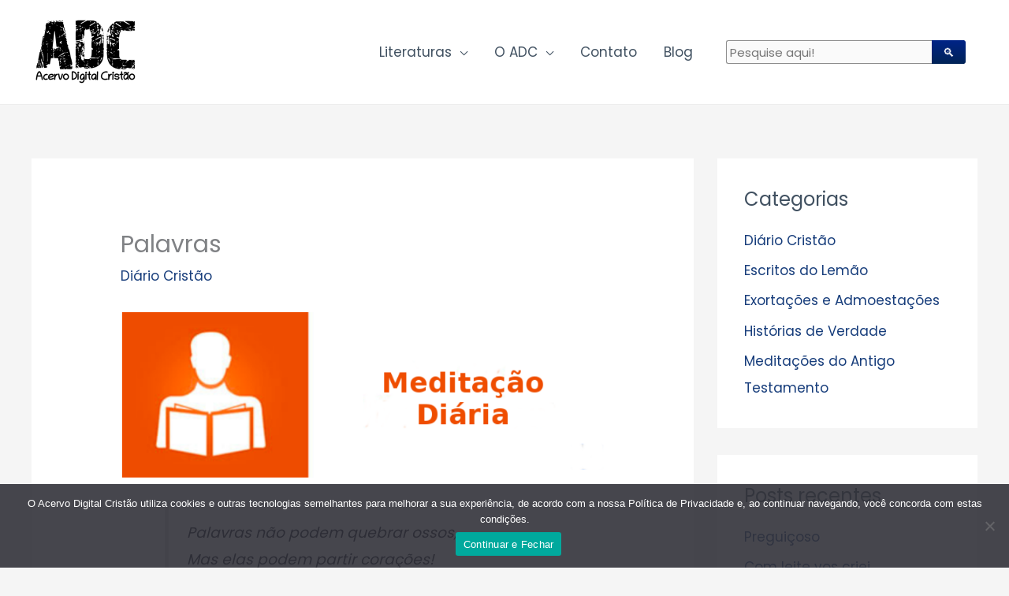

--- FILE ---
content_type: text/html; charset=UTF-8
request_url: https://acervodigitalcristao.com.br/blog/diario-cristao/palavras-2/
body_size: 66355
content:
<!DOCTYPE html><html lang="pt-BR" prefix="og: https://ogp.me/ns#"><head><meta charset="UTF-8"><meta name="viewport" content="width=device-width, initial-scale=1"><link rel="profile" href="https://gmpg.org/xfn/11"><link media="all" href="https://acervodigitalcristao.com.br/wp-content/cache/autoptimize/css/autoptimize_3ebe5eb412b1736155cad3fd71cfe98b.css" rel="stylesheet"><link media="only screen and (max-width: 768px)" href="https://acervodigitalcristao.com.br/wp-content/cache/autoptimize/css/autoptimize_2b0a662740d3cc93a5476fc734a64c63.css" rel="stylesheet"><title>Palavras | Acervo Digital Cristão</title><meta name="description" content="Palavras não podem quebrar ossos,Mas elas podem partir corações!"/><meta name="robots" content="follow, index, max-snippet:-1, max-video-preview:-1, max-image-preview:large"/><link rel="canonical" href="https://acervodigitalcristao.com.br/blog/diario-cristao/palavras-2/" /><meta property="og:locale" content="pt_BR" /><meta property="og:type" content="article" /><meta property="og:title" content="Palavras | Acervo Digital Cristão" /><meta property="og:description" content="Palavras não podem quebrar ossos,Mas elas podem partir corações!" /><meta property="og:url" content="https://acervodigitalcristao.com.br/blog/diario-cristao/palavras-2/" /><meta property="og:site_name" content="Acervo Digital Cristão | Literatura Cristã" /><meta property="article:section" content="Diário Cristão" /><meta property="og:updated_time" content="2022-05-18T14:38:20-03:00" /><meta property="og:image" content="https://acervodigitalcristao.com.br/wp-content/uploads/2021/12/meditacao_diaria-1.png" /><meta property="og:image:secure_url" content="https://acervodigitalcristao.com.br/wp-content/uploads/2021/12/meditacao_diaria-1.png" /><meta property="og:image:width" content="767" /><meta property="og:image:height" content="266" /><meta property="og:image:alt" content="Palavras" /><meta property="og:image:type" content="image/png" /><meta property="article:published_time" content="2022-05-18T14:38:17-03:00" /><meta property="article:modified_time" content="2022-05-18T14:38:20-03:00" /><meta name="twitter:card" content="summary_large_image" /><meta name="twitter:title" content="Palavras | Acervo Digital Cristão" /><meta name="twitter:description" content="Palavras não podem quebrar ossos,Mas elas podem partir corações!" /><meta name="twitter:image" content="https://acervodigitalcristao.com.br/wp-content/uploads/2021/12/meditacao_diaria-1.png" /><meta name="twitter:label1" content="Escrito por" /><meta name="twitter:data1" content="Helio Henrique Monte-Alto" /><meta name="twitter:label2" content="Tempo para leitura" /><meta name="twitter:data2" content="Menos de um minuto" /> <script type="application/ld+json" class="rank-math-schema">{"@context":"https://schema.org","@graph":[{"@type":"Organization","@id":"https://acervodigitalcristao.com.br/#organization","name":"Acervo Digital Crist\u00e3o | Literatura Crist\u00e3","logo":{"@type":"ImageObject","@id":"https://acervodigitalcristao.com.br/#logo","url":"https://acervodigitalcristao.com.br/dsv/wp-content/uploads/2020/09/cropped-logo-final.png","contentUrl":"https://acervodigitalcristao.com.br/dsv/wp-content/uploads/2020/09/cropped-logo-final.png","caption":"Acervo Digital Crist\u00e3o | Literatura Crist\u00e3","inLanguage":"pt-BR","width":"207","height":"124"}},{"@type":"WebSite","@id":"https://acervodigitalcristao.com.br/#website","url":"https://acervodigitalcristao.com.br","name":"Acervo Digital Crist\u00e3o | Literatura Crist\u00e3","publisher":{"@id":"https://acervodigitalcristao.com.br/#organization"},"inLanguage":"pt-BR"},{"@type":"ImageObject","@id":"https://acervodigitalcristao.com.br/wp-content/uploads/2021/12/meditacao_diaria-1.png","url":"https://acervodigitalcristao.com.br/wp-content/uploads/2021/12/meditacao_diaria-1.png","width":"200","height":"200","inLanguage":"pt-BR"},{"@type":"BreadcrumbList","@id":"https://acervodigitalcristao.com.br/blog/diario-cristao/palavras-2/#breadcrumb","itemListElement":[{"@type":"ListItem","position":"1","item":{"@id":"https://acervodigitalcristao.com.br","name":"Home"}},{"@type":"ListItem","position":"2","item":{"@id":"https://acervodigitalcristao.com.br/blog/category/diario-cristao/","name":"Di\u00e1rio Crist\u00e3o"}},{"@type":"ListItem","position":"3","item":{"@id":"https://acervodigitalcristao.com.br/blog/diario-cristao/palavras-2/","name":"Palavras"}}]},{"@type":"WebPage","@id":"https://acervodigitalcristao.com.br/blog/diario-cristao/palavras-2/#webpage","url":"https://acervodigitalcristao.com.br/blog/diario-cristao/palavras-2/","name":"Palavras | Acervo Digital Crist\u00e3o","datePublished":"2022-05-18T14:38:17-03:00","dateModified":"2022-05-18T14:38:20-03:00","isPartOf":{"@id":"https://acervodigitalcristao.com.br/#website"},"primaryImageOfPage":{"@id":"https://acervodigitalcristao.com.br/wp-content/uploads/2021/12/meditacao_diaria-1.png"},"inLanguage":"pt-BR","breadcrumb":{"@id":"https://acervodigitalcristao.com.br/blog/diario-cristao/palavras-2/#breadcrumb"}},{"@type":"Person","@id":"https://acervodigitalcristao.com.br/author/heliohenrique/","name":"Helio Henrique Monte-Alto","url":"https://acervodigitalcristao.com.br/author/heliohenrique/","image":{"@type":"ImageObject","@id":"https://secure.gravatar.com/avatar/639bbcc16c2235e17909536e60622e1ee3c16c5a3d3396d3f59a1c1ccee90c34?s=96&amp;d=mm&amp;r=g","url":"https://secure.gravatar.com/avatar/639bbcc16c2235e17909536e60622e1ee3c16c5a3d3396d3f59a1c1ccee90c34?s=96&amp;d=mm&amp;r=g","caption":"Helio Henrique Monte-Alto","inLanguage":"pt-BR"},"worksFor":{"@id":"https://acervodigitalcristao.com.br/#organization"}},{"@type":"BlogPosting","headline":"Palavras | Acervo Digital Crist\u00e3o","datePublished":"2022-05-18T14:38:17-03:00","dateModified":"2022-05-18T14:38:20-03:00","articleSection":"Di\u00e1rio Crist\u00e3o","author":{"@id":"https://acervodigitalcristao.com.br/author/heliohenrique/","name":"Helio Henrique Monte-Alto"},"publisher":{"@id":"https://acervodigitalcristao.com.br/#organization"},"description":"Palavras n\u00e3o podem quebrar ossos,Mas elas podem partir cora\u00e7\u00f5es!","name":"Palavras | Acervo Digital Crist\u00e3o","@id":"https://acervodigitalcristao.com.br/blog/diario-cristao/palavras-2/#richSnippet","isPartOf":{"@id":"https://acervodigitalcristao.com.br/blog/diario-cristao/palavras-2/#webpage"},"image":{"@id":"https://acervodigitalcristao.com.br/wp-content/uploads/2021/12/meditacao_diaria-1.png"},"inLanguage":"pt-BR","mainEntityOfPage":{"@id":"https://acervodigitalcristao.com.br/blog/diario-cristao/palavras-2/#webpage"}}]}</script> <link rel='dns-prefetch' href='//fonts.googleapis.com' /><link rel="alternate" type="application/rss+xml" title="Feed para Acervo Digital Cristão | Literatura Cristã &raquo;" href="https://acervodigitalcristao.com.br/feed/" /><link rel="alternate" type="application/rss+xml" title="Feed de comentários para Acervo Digital Cristão | Literatura Cristã &raquo;" href="https://acervodigitalcristao.com.br/comments/feed/" /> <script>window._wpemojiSettings = {"baseUrl":"https:\/\/s.w.org\/images\/core\/emoji\/16.0.1\/72x72\/","ext":".png","svgUrl":"https:\/\/s.w.org\/images\/core\/emoji\/16.0.1\/svg\/","svgExt":".svg","source":{"concatemoji":"https:\/\/acervodigitalcristao.com.br\/wp-includes\/js\/wp-emoji-release.min.js?ver=6.8.3"}};
/*! This file is auto-generated */
!function(s,n){var o,i,e;function c(e){try{var t={supportTests:e,timestamp:(new Date).valueOf()};sessionStorage.setItem(o,JSON.stringify(t))}catch(e){}}function p(e,t,n){e.clearRect(0,0,e.canvas.width,e.canvas.height),e.fillText(t,0,0);var t=new Uint32Array(e.getImageData(0,0,e.canvas.width,e.canvas.height).data),a=(e.clearRect(0,0,e.canvas.width,e.canvas.height),e.fillText(n,0,0),new Uint32Array(e.getImageData(0,0,e.canvas.width,e.canvas.height).data));return t.every(function(e,t){return e===a[t]})}function u(e,t){e.clearRect(0,0,e.canvas.width,e.canvas.height),e.fillText(t,0,0);for(var n=e.getImageData(16,16,1,1),a=0;a<n.data.length;a++)if(0!==n.data[a])return!1;return!0}function f(e,t,n,a){switch(t){case"flag":return n(e,"\ud83c\udff3\ufe0f\u200d\u26a7\ufe0f","\ud83c\udff3\ufe0f\u200b\u26a7\ufe0f")?!1:!n(e,"\ud83c\udde8\ud83c\uddf6","\ud83c\udde8\u200b\ud83c\uddf6")&&!n(e,"\ud83c\udff4\udb40\udc67\udb40\udc62\udb40\udc65\udb40\udc6e\udb40\udc67\udb40\udc7f","\ud83c\udff4\u200b\udb40\udc67\u200b\udb40\udc62\u200b\udb40\udc65\u200b\udb40\udc6e\u200b\udb40\udc67\u200b\udb40\udc7f");case"emoji":return!a(e,"\ud83e\udedf")}return!1}function g(e,t,n,a){var r="undefined"!=typeof WorkerGlobalScope&&self instanceof WorkerGlobalScope?new OffscreenCanvas(300,150):s.createElement("canvas"),o=r.getContext("2d",{willReadFrequently:!0}),i=(o.textBaseline="top",o.font="600 32px Arial",{});return e.forEach(function(e){i[e]=t(o,e,n,a)}),i}function t(e){var t=s.createElement("script");t.src=e,t.defer=!0,s.head.appendChild(t)}"undefined"!=typeof Promise&&(o="wpEmojiSettingsSupports",i=["flag","emoji"],n.supports={everything:!0,everythingExceptFlag:!0},e=new Promise(function(e){s.addEventListener("DOMContentLoaded",e,{once:!0})}),new Promise(function(t){var n=function(){try{var e=JSON.parse(sessionStorage.getItem(o));if("object"==typeof e&&"number"==typeof e.timestamp&&(new Date).valueOf()<e.timestamp+604800&&"object"==typeof e.supportTests)return e.supportTests}catch(e){}return null}();if(!n){if("undefined"!=typeof Worker&&"undefined"!=typeof OffscreenCanvas&&"undefined"!=typeof URL&&URL.createObjectURL&&"undefined"!=typeof Blob)try{var e="postMessage("+g.toString()+"("+[JSON.stringify(i),f.toString(),p.toString(),u.toString()].join(",")+"));",a=new Blob([e],{type:"text/javascript"}),r=new Worker(URL.createObjectURL(a),{name:"wpTestEmojiSupports"});return void(r.onmessage=function(e){c(n=e.data),r.terminate(),t(n)})}catch(e){}c(n=g(i,f,p,u))}t(n)}).then(function(e){for(var t in e)n.supports[t]=e[t],n.supports.everything=n.supports.everything&&n.supports[t],"flag"!==t&&(n.supports.everythingExceptFlag=n.supports.everythingExceptFlag&&n.supports[t]);n.supports.everythingExceptFlag=n.supports.everythingExceptFlag&&!n.supports.flag,n.DOMReady=!1,n.readyCallback=function(){n.DOMReady=!0}}).then(function(){return e}).then(function(){var e;n.supports.everything||(n.readyCallback(),(e=n.source||{}).concatemoji?t(e.concatemoji):e.wpemoji&&e.twemoji&&(t(e.twemoji),t(e.wpemoji)))}))}((window,document),window._wpemojiSettings);</script> <link rel='stylesheet' id='astra-google-fonts-css' href='https://fonts.googleapis.com/css?family=Poppins%3A400%2C%2C600&#038;display=fallback&#038;ver=4.11.13' media='all' /><link rel='stylesheet' id='elementor-post-6-css' href='https://acervodigitalcristao.com.br/wp-content/cache/autoptimize/css/autoptimize_single_2217c652c72e5499258fff050e988b2d.css?ver=1761575148' media='all' /><link rel='stylesheet' id='elementor-post-1600-css' href='https://acervodigitalcristao.com.br/wp-content/cache/autoptimize/css/autoptimize_single_f08a6a18e162466f26c241a3e5b89f41.css?ver=1761575148' media='all' /><link rel='stylesheet' id='elementor-gf-local-roboto-css' href='https://acervodigitalcristao.com.br/wp-content/cache/autoptimize/css/autoptimize_single_c78e03ca9f14eeb9aacab5c785424e3c.css?ver=1747773665' media='all' /><link rel='stylesheet' id='elementor-gf-local-robotoslab-css' href='https://acervodigitalcristao.com.br/wp-content/cache/autoptimize/css/autoptimize_single_faff3aa11e3e3bfb82c388037e42e5c4.css?ver=1747773670' media='all' /> <!--[if IE]> <script src="https://acervodigitalcristao.com.br/wp-content/themes/astra/assets/js/minified/flexibility.min.js?ver=4.11.13" id="astra-flexibility-js"></script> <script id="astra-flexibility-js-after">flexibility(document.documentElement);</script> <![endif]--> <script src="https://acervodigitalcristao.com.br/wp-includes/js/jquery/jquery.min.js?ver=3.7.1" id="jquery-core-js"></script> <script id="jquery-js-after">!function($){"use strict";$(document).ready(function(){$(this).scrollTop()>100&&$(".hfe-scroll-to-top-wrap").removeClass("hfe-scroll-to-top-hide"),$(window).scroll(function(){$(this).scrollTop()<100?$(".hfe-scroll-to-top-wrap").fadeOut(300):$(".hfe-scroll-to-top-wrap").fadeIn(300)}),$(".hfe-scroll-to-top-wrap").on("click",function(){$("html, body").animate({scrollTop:0},300);return!1})})}(jQuery);
!function($){'use strict';$(document).ready(function(){var bar=$('.hfe-reading-progress-bar');if(!bar.length)return;$(window).on('scroll',function(){var s=$(window).scrollTop(),d=$(document).height()-$(window).height(),p=d? s/d*100:0;bar.css('width',p+'%')});});}(jQuery);</script> <script id="wc-add-to-cart-js-extra">var wc_add_to_cart_params = {"ajax_url":"\/wp-admin\/admin-ajax.php","wc_ajax_url":"\/?wc-ajax=%%endpoint%%","i18n_view_cart":"Ver carrinho","cart_url":"https:\/\/acervodigitalcristao.com.br\/cart\/","is_cart":"","cart_redirect_after_add":"no"};</script> <script id="woocommerce-js-extra">var woocommerce_params = {"ajax_url":"\/wp-admin\/admin-ajax.php","wc_ajax_url":"\/?wc-ajax=%%endpoint%%","i18n_password_show":"Mostrar senha","i18n_password_hide":"Ocultar senha"};</script> <link rel="https://api.w.org/" href="https://acervodigitalcristao.com.br/wp-json/" /><link rel="alternate" title="JSON" type="application/json" href="https://acervodigitalcristao.com.br/wp-json/wp/v2/posts/15404" /><link rel="EditURI" type="application/rsd+xml" title="RSD" href="https://acervodigitalcristao.com.br/xmlrpc.php?rsd" /><meta name="generator" content="WordPress 6.8.3" /><link rel='shortlink' href='https://acervodigitalcristao.com.br/?p=15404' /><link rel="alternate" title="oEmbed (JSON)" type="application/json+oembed" href="https://acervodigitalcristao.com.br/wp-json/oembed/1.0/embed?url=https%3A%2F%2Facervodigitalcristao.com.br%2Fblog%2Fdiario-cristao%2Fpalavras-2%2F" /><link rel="alternate" title="oEmbed (XML)" type="text/xml+oembed" href="https://acervodigitalcristao.com.br/wp-json/oembed/1.0/embed?url=https%3A%2F%2Facervodigitalcristao.com.br%2Fblog%2Fdiario-cristao%2Fpalavras-2%2F&#038;format=xml" />  <script>(function(w,d,s,l,i){w[l]=w[l]||[];w[l].push({'gtm.start':
new Date().getTime(),event:'gtm.js'});var f=d.getElementsByTagName(s)[0],
j=d.createElement(s),dl=l!='dataLayer'?'&l='+l:'';j.async=true;j.src=
'https://www.googletagmanager.com/gtm.js?id='+i+dl;f.parentNode.insertBefore(j,f);
})(window,document,'script','dataLayer','GTM-MKQBBTM');</script>    <script async src="https://www.googletagmanager.com/gtag/js?id=G-C19EMN4V02"></script> <script>window.dataLayer = window.dataLayer || [];
  function gtag(){dataLayer.push(arguments);}
  gtag('js', new Date());

  gtag('config', 'G-C19EMN4V02');</script> <noscript><style>.woocommerce-product-gallery{ opacity: 1 !important; }</style></noscript><meta name="generator" content="Elementor 3.32.5; features: additional_custom_breakpoints; settings: css_print_method-external, google_font-enabled, font_display-auto"><link rel="icon" href="https://acervodigitalcristao.com.br/wp-content/uploads/2020/09/cropped-logo-final1-32x32.png" sizes="32x32" /><link rel="icon" href="https://acervodigitalcristao.com.br/wp-content/uploads/2020/09/cropped-logo-final1-192x192.png" sizes="192x192" /><link rel="apple-touch-icon" href="https://acervodigitalcristao.com.br/wp-content/uploads/2020/09/cropped-logo-final1-180x180.png" /><meta name="msapplication-TileImage" content="https://acervodigitalcristao.com.br/wp-content/uploads/2020/09/cropped-logo-final1-270x270.png" /></head><body itemtype='https://schema.org/Blog' itemscope='itemscope' class="wp-singular post-template-default single single-post postid-15404 single-format-standard wp-custom-logo wp-embed-responsive wp-theme-astra wp-child-theme-astra-child theme-astra cookies-not-set woocommerce-no-js ehf-footer ehf-template-astra ehf-stylesheet-astra-child ast-desktop ast-separate-container ast-two-container ast-right-sidebar astra-4.11.13 ast-header-custom-item-inside group-blog ast-blog-single-style-1 ast-single-post ast-inherit-site-logo-transparent ast-normal-title-enabled elementor-default elementor-kit-6"> <a
 class="skip-link screen-reader-text"
 href="#content"
 title="Ir para o conteúdo"> Ir para o conteúdo</a><div
class="hfeed site" id="page"><header
 class="site-header header-main-layout-1 ast-primary-menu-enabled ast-menu-toggle-icon ast-mobile-header-inline" id="masthead" itemtype="https://schema.org/WPHeader" itemscope="itemscope" itemid="#masthead"		><div class="main-header-bar-wrap"><div class="main-header-bar"><div class="ast-container"><div class="ast-flex main-header-container"><div class="site-branding"><div
 class="ast-site-identity" itemtype="https://schema.org/Organization" itemscope="itemscope"			> <span class="site-logo-img"><a href="https://acervodigitalcristao.com.br/" class="custom-logo-link" rel="home"><img width="140" height="98" src="https://acervodigitalcristao.com.br/wp-content/uploads/2021/04/logo-e1617567403688-140x98.png" class="custom-logo" alt="Acervo Digital Cristão | Literatura Cristã" decoding="async" srcset="" sizes="(max-width: 140px) 100vw, 140px" /></a></span></div></div><div class="ast-mobile-menu-buttons"><div class="ast-button-wrap"> <button type="button" class="menu-toggle main-header-menu-toggle  ast-mobile-menu-buttons-fill "  aria-controls='primary-menu' aria-expanded='false'> <span class="screen-reader-text">Menu principal</span> <span class="ast-icon icon-menu-bars"><span class="menu-toggle-icon"></span></span> </button></div></div><div class="ast-main-header-bar-alignment"><div class="main-header-bar-navigation"><nav class="site-navigation ast-flex-grow-1 navigation-accessibility" id="primary-site-navigation" aria-label="Navegação do site" itemtype="https://schema.org/SiteNavigationElement" itemscope="itemscope"><div class="main-navigation"><ul id="primary-menu" class="main-header-menu ast-menu-shadow ast-nav-menu ast-flex ast-justify-content-flex-end  submenu-with-border"><li id="menu-item-406" class="menu-item menu-item-type-post_type menu-item-object-page menu-item-has-children menu-item-406"><a aria-expanded="false" href="https://acervodigitalcristao.com.br/shop/" title="						" class="menu-link">Literaturas</a><button class="ast-menu-toggle" aria-expanded="false" aria-label="Toggle menu"><span class="screen-reader-text">Alternar menu</span><span class="ast-icon icon-arrow"></span></button><ul class="sub-menu"><li id="menu-item-1904" class="menu-item menu-item-type-custom menu-item-object-custom menu-item-has-children menu-item-1904"><a aria-expanded="false" href="/categoria/folhetos/" class="menu-link">Folhetos</a><button class="ast-menu-toggle" aria-expanded="false" aria-label="Toggle menu"><span class="screen-reader-text">Alternar menu</span><span class="ast-icon icon-arrow"></span></button><ul class="sub-menu"><li id="menu-item-12080" class="menu-item menu-item-type-custom menu-item-object-custom menu-item-12080"><a href="/categoria/folhetos/evangelisticos/" class="menu-link">Evangelísticos</a></li><li id="menu-item-12081" class="menu-item menu-item-type-custom menu-item-object-custom menu-item-12081"><a href="/categoria/folhetos/doutrinarios/" class="menu-link">Doutrinários</a></li></ul></li><li id="menu-item-1905" class="menu-item menu-item-type-custom menu-item-object-custom menu-item-1905"><a href="/categoria/livretes/" class="menu-link">Livretes</a></li><li id="menu-item-1906" class="menu-item menu-item-type-custom menu-item-object-custom menu-item-1906"><a href="/categoria/livros/" class="menu-link">Livros</a></li><li id="menu-item-2079" class="menu-item menu-item-type-custom menu-item-object-custom menu-item-2079"><a href="/categoria/Revistas/" class="menu-link">Revistas</a></li></ul></li><li id="menu-item-1886" class="menu-item menu-item-type-custom menu-item-object-custom menu-item-has-children menu-item-1886"><a aria-expanded="false" href="#" class="menu-link">O ADC</a><button class="ast-menu-toggle" aria-expanded="false" aria-label="Toggle menu"><span class="screen-reader-text">Alternar menu</span><span class="ast-icon icon-arrow"></span></button><ul class="sub-menu"><li id="menu-item-344" class="menu-item menu-item-type-post_type menu-item-object-page menu-item-344"><a href="https://acervodigitalcristao.com.br/sobre/" title="						" class="menu-link">Sobre</a></li><li id="menu-item-1996" class="menu-item menu-item-type-post_type menu-item-object-page menu-item-1996"><a href="https://acervodigitalcristao.com.br/politica-de-privacidade/" class="menu-link">Política de Privacidade</a></li></ul></li><li id="menu-item-337" class="menu-item menu-item-type-post_type menu-item-object-page menu-item-337"><a href="https://acervodigitalcristao.com.br/contato/" title="						" class="menu-link">Contato</a></li><li id="menu-item-1898" class="menu-item menu-item-type-post_type menu-item-object-page current_page_parent menu-item-1898"><a href="https://acervodigitalcristao.com.br/blog/" class="menu-link">Blog</a></li><li class="ast-masthead-custom-menu-items widget-custom-menu-item"><div class="ast-header-widget-area"><aside id="custom_html-4" class="widget_text widget widget_custom_html"><div class="textwidget custom-html-widget"><div id="widdget" style="width:100%;margin:10px 0;"><noscript><em>This feature requires JavaScript to be turned <strong>on</strong>.</em></noscript><form style="position:relative" onsubmit="this.elements[0].click();"><div style="float:right;position:absolute;top:0;right:-2px;z-index:3"><button type="submit" onclick="var v=this.parentElement.parentElement.elements[1].value;if (typeof gtag !== 'undefined') try{gtag('event','search',{'event_label':v});} catch(e){} else if (typeof ga !== 'undefined') try{ga('send','event','engagement','search',v);} catch(e){} window.open('https://duckduckgo.com?q=%21g+%22'+encodeURIComponent(v)+'%22+site%3Aacervodigitalcristao.com.br&kn=1');return false;">&#128269;</button></div><input type="text" name="q" placeholder="Pesquise aqui!" /></form></div></div></aside></div></li></ul></div></nav></div></div></div></div></div></div></header><div id="content" class="site-content"><div class="ast-container"><div id="primary" class="content-area primary"><main id="main" class="site-main"><article
class="post-15404 post type-post status-publish format-standard hentry category-diario-cristao ast-article-single" id="post-15404" itemtype="https://schema.org/CreativeWork" itemscope="itemscope"><div class="ast-post-format- ast-no-thumb single-layout-1"><header class="entry-header ast-no-thumbnail"><h1 class="entry-title" itemprop="headline">Palavras</h1><div class="entry-meta"><span class="ast-terms-link"><a href="https://acervodigitalcristao.com.br/blog/category/diario-cristao/" class="">Diário Cristão</a></span></div></header><div class="entry-content clear"
 itemprop="text"	><div class="wp-block-image"><figure class="aligncenter size-full"><img fetchpriority="high" decoding="async" width="767" height="266" src="https://acervodigitalcristao.com.br/wp-content/uploads/2021/12/meditacao_diaria-1.png" alt="" class="wp-image-14388" srcset="https://acervodigitalcristao.com.br/wp-content/uploads/2021/12/meditacao_diaria-1.png 767w, https://acervodigitalcristao.com.br/wp-content/uploads/2021/12/meditacao_diaria-1-300x104.png 300w, https://acervodigitalcristao.com.br/wp-content/uploads/2021/12/meditacao_diaria-1-600x208.png 600w" sizes="(max-width: 767px) 100vw, 767px"></figure></div><blockquote class="wp-block-quote is-layout-flow wp-block-quote-is-layout-flow"><p>Palavras não podem quebrar ossos,<br>Mas elas podem partir corações!</p></blockquote><p>Assim declarava um grande outdoor na entrada de uma escola em Freeport, Bahamas.</p><p>Isso me fez pensar em uma rima que costumávamos cantar quando éramos crianças e alguém nos chamava de um nome rude ou dizia algo maldoso. Acho que era mais ou menos assim:</p><blockquote class="wp-block-quote is-layout-flow wp-block-quote-is-layout-flow"><p>“Paus e pedras podem quebrar meus ossos,<br>Mas nomes nunca vão me machucar!”</p></blockquote><p>No entanto, isso não é bem verdade. Palavras podem e partem corações. O que é dito pode doer — doer profundamente. Talvez seja por isso que Davi orou estas palavras: “Põe, ó Senhor, uma guarda à minha boca; guarda a porta dos meus lábios” (Salmo 141:3).</p><p>Aqui está como a canção que costumávamos cantar na escola dominical expressava isso:</p><blockquote class="wp-block-quote is-layout-flow wp-block-quote-is-layout-flow"><p>Oh, tenha cuidado, pequena língua, com o que você diz,<br>Oh, tenha cuidado, pequena língua, com o que você diz.<br>Há um Pai lá em cima olhando para baixo em terno amor,<br>Oh, tenha cuidado, pequena língua, com o que você diz.</p></blockquote><p><em>Jim Hyland</em></p><figure class="wp-block-image size-large"><img decoding="async" width="1024" height="1024" src="https://acervodigitalcristao.com.br/wp-content/uploads/2022/05/foto-instagram1-1-9-1024x1024.jpg" alt="" class="wp-image-15405" srcset="https://acervodigitalcristao.com.br/wp-content/uploads/2022/05/foto-instagram1-1-9-1024x1024.jpg 1024w, https://acervodigitalcristao.com.br/wp-content/uploads/2022/05/foto-instagram1-1-9-300x300.jpg 300w, https://acervodigitalcristao.com.br/wp-content/uploads/2022/05/foto-instagram1-1-9-150x150.jpg 150w, https://acervodigitalcristao.com.br/wp-content/uploads/2022/05/foto-instagram1-1-9-768x768.jpg 768w, https://acervodigitalcristao.com.br/wp-content/uploads/2022/05/foto-instagram1-1-9-600x600.jpg 600w, https://acervodigitalcristao.com.br/wp-content/uploads/2022/05/foto-instagram1-1-9-100x100.jpg 100w, https://acervodigitalcristao.com.br/wp-content/uploads/2022/05/foto-instagram1-1-9.jpg 1080w" sizes="(max-width: 1024px) 100vw, 1024px"></figure></div></div></article><nav class="navigation post-navigation" aria-label="Posts"><div class="nav-links"><div class="nav-previous"><a title="Conforto das Escrituras para a Quarta-Feira" href="https://acervodigitalcristao.com.br/blog/diario-cristao/conforto-das-escrituras-para-a-quarta-feira-180/" rel="prev"><span class="ast-left-arrow" aria-hidden="true">&larr;</span> Post anterior</a></div><div class="nav-next"><a title="Conforto das Escrituras para a Quinta-Feira" href="https://acervodigitalcristao.com.br/blog/diario-cristao/conforto-das-escrituras-para-a-quinta-feira-169/" rel="next">Post seguinte <span class="ast-right-arrow" aria-hidden="true">&rarr;</span></a></div></div></nav></main></div><div class="widget-area secondary" id="secondary" itemtype="https://schema.org/WPSideBar" itemscope="itemscope"><div class="sidebar-main" ><aside id="categories-2" class="widget widget_categories"><h2 class="widget-title">Categorias</h2><nav aria-label="Categorias"><ul><li class="cat-item cat-item-58"><a href="https://acervodigitalcristao.com.br/blog/category/diario-cristao/">Diário Cristão</a></li><li class="cat-item cat-item-138"><a href="https://acervodigitalcristao.com.br/blog/category/escritos-do-lemao/">Escritos do Lemão</a></li><li class="cat-item cat-item-1"><a href="https://acervodigitalcristao.com.br/blog/category/exotacoes-e-admoestacoes/">Exortações e Admoestações</a></li><li class="cat-item cat-item-66"><a href="https://acervodigitalcristao.com.br/blog/category/historias-de-verdade/">Histórias de Verdade</a></li><li class="cat-item cat-item-104"><a href="https://acervodigitalcristao.com.br/blog/category/meditacoes-do-antigo-testamento/">Meditações do Antigo Testamento</a></li></ul></nav></aside><aside id="recent-posts-2" class="widget widget_recent_entries"><h2 class="widget-title">Posts recentes</h2><nav aria-label="Posts recentes"><ul><li> <a href="https://acervodigitalcristao.com.br/blog/diario-cristao/preguicoso-2/">Preguiçoso</a></li><li> <a href="https://acervodigitalcristao.com.br/blog/diario-cristao/com-leite-vos-criei-2/">Com leite vos criei</a></li><li> <a href="https://acervodigitalcristao.com.br/blog/diario-cristao/alimenta-de-mim-2/">Alimenta de Mim</a></li><li> <a href="https://acervodigitalcristao.com.br/blog/diario-cristao/se-assenta-a-tomar-conselho-2/">Se assenta a tomar conselho</a></li><li> <a href="https://acervodigitalcristao.com.br/blog/diario-cristao/fazer-as-contas-dos-gastos-2/">Fazer as contas dos gastos</a></li></ul></nav></aside><aside id="archives-4" class="widget widget_archive"><h2 class="widget-title">Arquivos</h2> <label class="screen-reader-text" for="archives-dropdown-4">Arquivos</label> <select id="archives-dropdown-4" name="archive-dropdown"><option value="">Selecionar o mês</option><option value='https://acervodigitalcristao.com.br/blog/2026/01/'> janeiro 2026 &nbsp;(16)</option><option value='https://acervodigitalcristao.com.br/blog/2025/12/'> dezembro 2025 &nbsp;(67)</option><option value='https://acervodigitalcristao.com.br/blog/2025/11/'> novembro 2025 &nbsp;(84)</option><option value='https://acervodigitalcristao.com.br/blog/2025/10/'> outubro 2025 &nbsp;(77)</option><option value='https://acervodigitalcristao.com.br/blog/2025/09/'> setembro 2025 &nbsp;(89)</option><option value='https://acervodigitalcristao.com.br/blog/2025/08/'> agosto 2025 &nbsp;(92)</option><option value='https://acervodigitalcristao.com.br/blog/2025/07/'> julho 2025 &nbsp;(91)</option><option value='https://acervodigitalcristao.com.br/blog/2025/06/'> junho 2025 &nbsp;(86)</option><option value='https://acervodigitalcristao.com.br/blog/2025/05/'> maio 2025 &nbsp;(93)</option><option value='https://acervodigitalcristao.com.br/blog/2025/04/'> abril 2025 &nbsp;(91)</option><option value='https://acervodigitalcristao.com.br/blog/2025/03/'> março 2025 &nbsp;(92)</option><option value='https://acervodigitalcristao.com.br/blog/2025/02/'> fevereiro 2025 &nbsp;(83)</option><option value='https://acervodigitalcristao.com.br/blog/2025/01/'> janeiro 2025 &nbsp;(97)</option><option value='https://acervodigitalcristao.com.br/blog/2024/12/'> dezembro 2024 &nbsp;(83)</option><option value='https://acervodigitalcristao.com.br/blog/2024/11/'> novembro 2024 &nbsp;(91)</option><option value='https://acervodigitalcristao.com.br/blog/2024/10/'> outubro 2024 &nbsp;(90)</option><option value='https://acervodigitalcristao.com.br/blog/2024/09/'> setembro 2024 &nbsp;(76)</option><option value='https://acervodigitalcristao.com.br/blog/2024/08/'> agosto 2024 &nbsp;(44)</option><option value='https://acervodigitalcristao.com.br/blog/2024/07/'> julho 2024 &nbsp;(60)</option><option value='https://acervodigitalcristao.com.br/blog/2024/06/'> junho 2024 &nbsp;(54)</option><option value='https://acervodigitalcristao.com.br/blog/2024/05/'> maio 2024 &nbsp;(50)</option><option value='https://acervodigitalcristao.com.br/blog/2024/04/'> abril 2024 &nbsp;(56)</option><option value='https://acervodigitalcristao.com.br/blog/2024/03/'> março 2024 &nbsp;(56)</option><option value='https://acervodigitalcristao.com.br/blog/2024/02/'> fevereiro 2024 &nbsp;(53)</option><option value='https://acervodigitalcristao.com.br/blog/2024/01/'> janeiro 2024 &nbsp;(48)</option><option value='https://acervodigitalcristao.com.br/blog/2023/12/'> dezembro 2023 &nbsp;(56)</option><option value='https://acervodigitalcristao.com.br/blog/2023/11/'> novembro 2023 &nbsp;(56)</option><option value='https://acervodigitalcristao.com.br/blog/2023/10/'> outubro 2023 &nbsp;(62)</option><option value='https://acervodigitalcristao.com.br/blog/2023/09/'> setembro 2023 &nbsp;(55)</option><option value='https://acervodigitalcristao.com.br/blog/2023/08/'> agosto 2023 &nbsp;(59)</option><option value='https://acervodigitalcristao.com.br/blog/2023/07/'> julho 2023 &nbsp;(62)</option><option value='https://acervodigitalcristao.com.br/blog/2023/06/'> junho 2023 &nbsp;(57)</option><option value='https://acervodigitalcristao.com.br/blog/2023/05/'> maio 2023 &nbsp;(60)</option><option value='https://acervodigitalcristao.com.br/blog/2023/04/'> abril 2023 &nbsp;(60)</option><option value='https://acervodigitalcristao.com.br/blog/2023/03/'> março 2023 &nbsp;(55)</option><option value='https://acervodigitalcristao.com.br/blog/2023/02/'> fevereiro 2023 &nbsp;(67)</option><option value='https://acervodigitalcristao.com.br/blog/2023/01/'> janeiro 2023 &nbsp;(55)</option><option value='https://acervodigitalcristao.com.br/blog/2022/12/'> dezembro 2022 &nbsp;(43)</option><option value='https://acervodigitalcristao.com.br/blog/2022/11/'> novembro 2022 &nbsp;(50)</option><option value='https://acervodigitalcristao.com.br/blog/2022/10/'> outubro 2022 &nbsp;(61)</option><option value='https://acervodigitalcristao.com.br/blog/2022/09/'> setembro 2022 &nbsp;(52)</option><option value='https://acervodigitalcristao.com.br/blog/2022/08/'> agosto 2022 &nbsp;(60)</option><option value='https://acervodigitalcristao.com.br/blog/2022/07/'> julho 2022 &nbsp;(59)</option><option value='https://acervodigitalcristao.com.br/blog/2022/06/'> junho 2022 &nbsp;(55)</option><option value='https://acervodigitalcristao.com.br/blog/2022/05/'> maio 2022 &nbsp;(47)</option><option value='https://acervodigitalcristao.com.br/blog/2022/04/'> abril 2022 &nbsp;(55)</option><option value='https://acervodigitalcristao.com.br/blog/2022/03/'> março 2022 &nbsp;(52)</option><option value='https://acervodigitalcristao.com.br/blog/2022/02/'> fevereiro 2022 &nbsp;(65)</option><option value='https://acervodigitalcristao.com.br/blog/2022/01/'> janeiro 2022 &nbsp;(40)</option><option value='https://acervodigitalcristao.com.br/blog/2021/12/'> dezembro 2021 &nbsp;(44)</option><option value='https://acervodigitalcristao.com.br/blog/2021/11/'> novembro 2021 &nbsp;(62)</option><option value='https://acervodigitalcristao.com.br/blog/2021/10/'> outubro 2021 &nbsp;(56)</option><option value='https://acervodigitalcristao.com.br/blog/2021/09/'> setembro 2021 &nbsp;(51)</option><option value='https://acervodigitalcristao.com.br/blog/2021/08/'> agosto 2021 &nbsp;(57)</option><option value='https://acervodigitalcristao.com.br/blog/2021/07/'> julho 2021 &nbsp;(48)</option><option value='https://acervodigitalcristao.com.br/blog/2021/06/'> junho 2021 &nbsp;(35)</option><option value='https://acervodigitalcristao.com.br/blog/2021/05/'> maio 2021 &nbsp;(67)</option><option value='https://acervodigitalcristao.com.br/blog/2021/04/'> abril 2021 &nbsp;(57)</option><option value='https://acervodigitalcristao.com.br/blog/2021/03/'> março 2021 &nbsp;(41)</option><option value='https://acervodigitalcristao.com.br/blog/2021/02/'> fevereiro 2021 &nbsp;(55)</option><option value='https://acervodigitalcristao.com.br/blog/2021/01/'> janeiro 2021 &nbsp;(59)</option><option value='https://acervodigitalcristao.com.br/blog/2020/12/'> dezembro 2020 &nbsp;(87)</option><option value='https://acervodigitalcristao.com.br/blog/2020/11/'> novembro 2020 &nbsp;(64)</option><option value='https://acervodigitalcristao.com.br/blog/2020/10/'> outubro 2020 &nbsp;(84)</option><option value='https://acervodigitalcristao.com.br/blog/2020/09/'> setembro 2020 &nbsp;(88)</option><option value='https://acervodigitalcristao.com.br/blog/2020/08/'> agosto 2020 &nbsp;(87)</option><option value='https://acervodigitalcristao.com.br/blog/2020/07/'> julho 2020 &nbsp;(92)</option><option value='https://acervodigitalcristao.com.br/blog/2020/06/'> junho 2020 &nbsp;(91)</option><option value='https://acervodigitalcristao.com.br/blog/2020/05/'> maio 2020 &nbsp;(91)</option><option value='https://acervodigitalcristao.com.br/blog/2020/04/'> abril 2020 &nbsp;(88)</option><option value='https://acervodigitalcristao.com.br/blog/2020/03/'> março 2020 &nbsp;(92)</option><option value='https://acervodigitalcristao.com.br/blog/2020/02/'> fevereiro 2020 &nbsp;(86)</option><option value='https://acervodigitalcristao.com.br/blog/2020/01/'> janeiro 2020 &nbsp;(94)</option><option value='https://acervodigitalcristao.com.br/blog/2019/12/'> dezembro 2019 &nbsp;(93)</option><option value='https://acervodigitalcristao.com.br/blog/2019/11/'> novembro 2019 &nbsp;(90)</option><option value='https://acervodigitalcristao.com.br/blog/2019/10/'> outubro 2019 &nbsp;(89)</option><option value='https://acervodigitalcristao.com.br/blog/2019/09/'> setembro 2019 &nbsp;(74)</option><option value='https://acervodigitalcristao.com.br/blog/2019/08/'> agosto 2019 &nbsp;(92)</option><option value='https://acervodigitalcristao.com.br/blog/2019/07/'> julho 2019 &nbsp;(91)</option><option value='https://acervodigitalcristao.com.br/blog/2019/06/'> junho 2019 &nbsp;(90)</option><option value='https://acervodigitalcristao.com.br/blog/2019/05/'> maio 2019 &nbsp;(101)</option><option value='https://acervodigitalcristao.com.br/blog/2019/04/'> abril 2019 &nbsp;(97)</option><option value='https://acervodigitalcristao.com.br/blog/2019/03/'> março 2019 &nbsp;(103)</option><option value='https://acervodigitalcristao.com.br/blog/2019/02/'> fevereiro 2019 &nbsp;(83)</option><option value='https://acervodigitalcristao.com.br/blog/2019/01/'> janeiro 2019 &nbsp;(56)</option><option value='https://acervodigitalcristao.com.br/blog/2018/12/'> dezembro 2018 &nbsp;(96)</option><option value='https://acervodigitalcristao.com.br/blog/2018/11/'> novembro 2018 &nbsp;(57)</option><option value='https://acervodigitalcristao.com.br/blog/2018/10/'> outubro 2018 &nbsp;(86)</option><option value='https://acervodigitalcristao.com.br/blog/2018/09/'> setembro 2018 &nbsp;(54)</option><option value='https://acervodigitalcristao.com.br/blog/2018/08/'> agosto 2018 &nbsp;(63)</option><option value='https://acervodigitalcristao.com.br/blog/2018/07/'> julho 2018 &nbsp;(4)</option><option value='https://acervodigitalcristao.com.br/blog/2018/06/'> junho 2018 &nbsp;(17)</option><option value='https://acervodigitalcristao.com.br/blog/2018/05/'> maio 2018 &nbsp;(4)</option><option value='https://acervodigitalcristao.com.br/blog/2018/04/'> abril 2018 &nbsp;(6)</option><option value='https://acervodigitalcristao.com.br/blog/2018/03/'> março 2018 &nbsp;(6)</option><option value='https://acervodigitalcristao.com.br/blog/2018/02/'> fevereiro 2018 &nbsp;(6)</option><option value='https://acervodigitalcristao.com.br/blog/2018/01/'> janeiro 2018 &nbsp;(30)</option><option value='https://acervodigitalcristao.com.br/blog/2017/12/'> dezembro 2017 &nbsp;(25)</option><option value='https://acervodigitalcristao.com.br/blog/2017/11/'> novembro 2017 &nbsp;(26)</option><option value='https://acervodigitalcristao.com.br/blog/2017/10/'> outubro 2017 &nbsp;(22)</option><option value='https://acervodigitalcristao.com.br/blog/2017/09/'> setembro 2017 &nbsp;(12)</option><option value='https://acervodigitalcristao.com.br/blog/2017/07/'> julho 2017 &nbsp;(10)</option><option value='https://acervodigitalcristao.com.br/blog/2017/06/'> junho 2017 &nbsp;(27)</option><option value='https://acervodigitalcristao.com.br/blog/2017/05/'> maio 2017 &nbsp;(91)</option><option value='https://acervodigitalcristao.com.br/blog/2017/04/'> abril 2017 &nbsp;(6)</option> </select> <script>(function() {
	var dropdown = document.getElementById( "archives-dropdown-4" );
	function onSelectChange() {
		if ( dropdown.options[ dropdown.selectedIndex ].value !== '' ) {
			document.location.href = this.options[ this.selectedIndex ].value;
		}
	}
	dropdown.onchange = onSelectChange;
})();</script> </aside><aside id="woocommerce_products-3" class="widget woocommerce widget_products"><h2 class="widget-title">Leia também!</h2><ul class="product_list_widget"><li> <a href="https://acervodigitalcristao.com.br/produto/estudo-das-dispensacoes/"> <img width="300" height="300" src="https://acervodigitalcristao.com.br/wp-content/uploads/2021/04/ESTUDOS-DAS-DISPENSACOES-300x300.jpg" class="attachment-woocommerce_thumbnail size-woocommerce_thumbnail" alt="ESTUDO DAS DISPENSAÇÕES" decoding="async" srcset="https://acervodigitalcristao.com.br/wp-content/uploads/2021/04/ESTUDOS-DAS-DISPENSACOES-300x300.jpg 300w, https://acervodigitalcristao.com.br/wp-content/uploads/2021/04/ESTUDOS-DAS-DISPENSACOES-150x150.jpg 150w, https://acervodigitalcristao.com.br/wp-content/uploads/2021/04/ESTUDOS-DAS-DISPENSACOES-100x100.jpg 100w" sizes="(max-width: 300px) 100vw, 300px" /> <span class="product-title">ESTUDO DAS DISPENSAÇÕES</span> </a><div class="review-rating"><div class="star-rating"><span style="width:0%">Avaliação <strong class="rating">0</strong> de 5</span></div></div></li><li> <a href="https://acervodigitalcristao.com.br/produto/nosso-senhor-jesus-cristo/"> <img width="300" height="300" src="https://acervodigitalcristao.com.br/wp-content/uploads/2021/04/NOSSO-SENHOR-JESUS-CRISTO-H-E-HAYHOE-300x300.jpg" class="attachment-woocommerce_thumbnail size-woocommerce_thumbnail" alt="NOSSO SENHOR JESUS CRISTO" decoding="async" srcset="https://acervodigitalcristao.com.br/wp-content/uploads/2021/04/NOSSO-SENHOR-JESUS-CRISTO-H-E-HAYHOE-300x300.jpg 300w, https://acervodigitalcristao.com.br/wp-content/uploads/2021/04/NOSSO-SENHOR-JESUS-CRISTO-H-E-HAYHOE-150x150.jpg 150w, https://acervodigitalcristao.com.br/wp-content/uploads/2021/04/NOSSO-SENHOR-JESUS-CRISTO-H-E-HAYHOE-100x100.jpg 100w" sizes="(max-width: 300px) 100vw, 300px" /> <span class="product-title">NOSSO SENHOR JESUS CRISTO</span> </a><div class="review-rating"><div class="star-rating"><span style="width:0%">Avaliação <strong class="rating">0</strong> de 5</span></div></div></li><li> <a href="https://acervodigitalcristao.com.br/produto/para-que-servem-os-milagres/"> <img width="300" height="300" src="https://acervodigitalcristao.com.br/wp-content/uploads/2021/04/PARA-QUE-SERVEM-OS-MILAGRES-W-FEREDAY-300x300.jpg" class="attachment-woocommerce_thumbnail size-woocommerce_thumbnail" alt="PARA QUE SERVEM OS MILAGRES?" decoding="async" srcset="https://acervodigitalcristao.com.br/wp-content/uploads/2021/04/PARA-QUE-SERVEM-OS-MILAGRES-W-FEREDAY-300x300.jpg 300w, https://acervodigitalcristao.com.br/wp-content/uploads/2021/04/PARA-QUE-SERVEM-OS-MILAGRES-W-FEREDAY-150x150.jpg 150w, https://acervodigitalcristao.com.br/wp-content/uploads/2021/04/PARA-QUE-SERVEM-OS-MILAGRES-W-FEREDAY-100x100.jpg 100w" sizes="(max-width: 300px) 100vw, 300px" /> <span class="product-title">PARA QUE SERVEM OS MILAGRES?</span> </a><div class="review-rating"><div class="star-rating"><span style="width:0%">Avaliação <strong class="rating">0</strong> de 5</span></div></div></li><li> <a href="https://acervodigitalcristao.com.br/produto/o-centro-de-todo-descanso/"> <img width="300" height="300" src="https://acervodigitalcristao.com.br/wp-content/uploads/2021/05/o-centro-de-todo-descanso-E-J-Checkley-300x300.jpg" class="attachment-woocommerce_thumbnail size-woocommerce_thumbnail" alt="O CENTRO DE TODO DESCANSO" decoding="async" srcset="https://acervodigitalcristao.com.br/wp-content/uploads/2021/05/o-centro-de-todo-descanso-E-J-Checkley-300x300.jpg 300w, https://acervodigitalcristao.com.br/wp-content/uploads/2021/05/o-centro-de-todo-descanso-E-J-Checkley-150x150.jpg 150w, https://acervodigitalcristao.com.br/wp-content/uploads/2021/05/o-centro-de-todo-descanso-E-J-Checkley-100x100.jpg 100w" sizes="(max-width: 300px) 100vw, 300px" /> <span class="product-title">O CENTRO DE TODO DESCANSO</span> </a><div class="review-rating"><div class="star-rating"><span style="width:0%">Avaliação <strong class="rating">0</strong> de 5</span></div></div></li><li> <a href="https://acervodigitalcristao.com.br/produto/como-educar-a-crianca/"> <img width="300" height="300" src="https://acervodigitalcristao.com.br/wp-content/uploads/2020/09/Como-Educar-a-Crianca-J-C-Ryle-1-300x300.jpg" class="attachment-woocommerce_thumbnail size-woocommerce_thumbnail" alt="COMO EDUCAR A CRIANÇA" decoding="async" srcset="https://acervodigitalcristao.com.br/wp-content/uploads/2020/09/Como-Educar-a-Crianca-J-C-Ryle-1-300x300.jpg 300w, https://acervodigitalcristao.com.br/wp-content/uploads/2020/09/Como-Educar-a-Crianca-J-C-Ryle-1-150x150.jpg 150w, https://acervodigitalcristao.com.br/wp-content/uploads/2020/09/Como-Educar-a-Crianca-J-C-Ryle-1-100x100.jpg 100w" sizes="(max-width: 300px) 100vw, 300px" /> <span class="product-title">COMO EDUCAR A CRIANÇA</span> </a><div class="review-rating"><div class="star-rating"><span style="width:0%">Avaliação <strong class="rating">0</strong> de 5</span></div></div></li><li> <a href="https://acervodigitalcristao.com.br/produto/quem-deve-participar-da-ceia-do-senhor/"> <img width="300" height="300" src="https://acervodigitalcristao.com.br/wp-content/uploads/2021/04/QUEM-DEVE-PARTICIPAR-DA-CEIA-DO-SENHOR-BRUCE-ANSTEY-300x300.jpg" class="attachment-woocommerce_thumbnail size-woocommerce_thumbnail" alt="QUEM DEVE PARTICIPAR DA CEIA DO SENHOR?" decoding="async" srcset="https://acervodigitalcristao.com.br/wp-content/uploads/2021/04/QUEM-DEVE-PARTICIPAR-DA-CEIA-DO-SENHOR-BRUCE-ANSTEY-300x300.jpg 300w, https://acervodigitalcristao.com.br/wp-content/uploads/2021/04/QUEM-DEVE-PARTICIPAR-DA-CEIA-DO-SENHOR-BRUCE-ANSTEY-150x150.jpg 150w, https://acervodigitalcristao.com.br/wp-content/uploads/2021/04/QUEM-DEVE-PARTICIPAR-DA-CEIA-DO-SENHOR-BRUCE-ANSTEY-100x100.jpg 100w" sizes="(max-width: 300px) 100vw, 300px" /> <span class="product-title">QUEM DEVE PARTICIPAR DA CEIA DO SENHOR?</span> </a><div class="review-rating"><div class="star-rating"><span style="width:0%">Avaliação <strong class="rating">0</strong> de 5</span></div></div></li><li> <a href="https://acervodigitalcristao.com.br/produto/eu-sou-do-senhor/"> <img width="300" height="300" src="https://acervodigitalcristao.com.br/wp-content/uploads/2021/04/eu-sou-do-senhor-E-J-Checkley-300x300.jpg" class="attachment-woocommerce_thumbnail size-woocommerce_thumbnail" alt="EU SOU DO SENHOR" decoding="async" srcset="https://acervodigitalcristao.com.br/wp-content/uploads/2021/04/eu-sou-do-senhor-E-J-Checkley-300x300.jpg 300w, https://acervodigitalcristao.com.br/wp-content/uploads/2021/04/eu-sou-do-senhor-E-J-Checkley-150x150.jpg 150w, https://acervodigitalcristao.com.br/wp-content/uploads/2021/04/eu-sou-do-senhor-E-J-Checkley-100x100.jpg 100w" sizes="(max-width: 300px) 100vw, 300px" /> <span class="product-title">EU SOU DO SENHOR</span> </a><div class="review-rating"><div class="star-rating"><span style="width:0%">Avaliação <strong class="rating">0</strong> de 5</span></div></div></li></ul></aside></div></div></div></div><footer itemtype="https://schema.org/WPFooter" itemscope="itemscope" id="colophon" role="contentinfo"><div class='footer-width-fixer'><div data-elementor-type="wp-post" data-elementor-id="1600" class="elementor elementor-1600"><section class="elementor-section elementor-top-section elementor-element elementor-element-88855a2 elementor-section-content-middle elementor-section-boxed elementor-section-height-default elementor-section-height-default" data-id="88855a2" data-element_type="section" data-settings="{&quot;background_background&quot;:&quot;classic&quot;}"><div class="elementor-container elementor-column-gap-default"><div class="elementor-column elementor-col-33 elementor-top-column elementor-element elementor-element-cd23a39" data-id="cd23a39" data-element_type="column"><div class="elementor-widget-wrap elementor-element-populated"><div class="elementor-element elementor-element-75d3078 elementor-widget elementor-widget-heading" data-id="75d3078" data-element_type="widget" data-widget_type="heading.default"><div class="elementor-widget-container"><h4 class="elementor-heading-title elementor-size-default">Acervo Digital Cristão</h4></div></div><div class="elementor-element elementor-element-d93ce3a elementor-shape-circle e-grid-align-left elementor-grid-0 elementor-widget elementor-widget-social-icons" data-id="d93ce3a" data-element_type="widget" data-widget_type="social-icons.default"><div class="elementor-widget-container"><div class="elementor-social-icons-wrapper elementor-grid" role="list"> <span class="elementor-grid-item" role="listitem"> <a class="elementor-icon elementor-social-icon elementor-social-icon-instagram elementor-repeater-item-21ba68f" href="https://www.instagram.com/acervodigitalcristao/"> <span class="elementor-screen-only">Instagram</span> <i aria-hidden="true" class="fab fa-instagram"></i> </a> </span> <span class="elementor-grid-item" role="listitem"> <a class="elementor-icon elementor-social-icon elementor-social-icon-facebook-f elementor-repeater-item-b07d759" href="https://www.facebook.com/acervodigitalcristao/"> <span class="elementor-screen-only">Facebook-f</span> <i aria-hidden="true" class="fab fa-facebook-f"></i> </a> </span> <span class="elementor-grid-item" role="listitem"> <a class="elementor-icon elementor-social-icon elementor-social-icon-youtube elementor-repeater-item-0d5ae98" href="https://www.youtube.com/acervodigitalcristao/"> <span class="elementor-screen-only">Youtube</span> <i aria-hidden="true" class="fab fa-youtube"></i> </a> </span> <span class="elementor-grid-item" role="listitem"> <a class="elementor-icon elementor-social-icon elementor-social-icon-telegram elementor-repeater-item-e51bcbe" href="https://t.me/acervodigitalcristao/"> <span class="elementor-screen-only">Telegram</span> <i aria-hidden="true" class="fab fa-telegram"></i> </a> </span> <span class="elementor-grid-item" role="listitem"> <a class="elementor-icon elementor-social-icon elementor-social-icon-whatsapp elementor-repeater-item-d8628d4" href="https://whatsapp.com/channel/0029VbAYinSK5cDHJZueHm3l" target="_blank"> <span class="elementor-screen-only">Whatsapp</span> <i aria-hidden="true" class="fab fa-whatsapp"></i> </a> </span></div></div></div></div></div><div class="elementor-column elementor-col-33 elementor-top-column elementor-element elementor-element-b3d4a83" data-id="b3d4a83" data-element_type="column"><div class="elementor-widget-wrap elementor-element-populated"><div class="elementor-element elementor-element-1ae5b6e elementor-widget elementor-widget-icon-box" data-id="1ae5b6e" data-element_type="widget" data-widget_type="icon-box.default"><div class="elementor-widget-container"><div class="elementor-icon-box-wrapper"><div class="elementor-icon-box-content"><h5 class="elementor-icon-box-title"> <span  > Literatura Cristã é Aqui! </span></h5><p class="elementor-icon-box-description"> O Acervo Digital Cristão é um site sem fins lucrativos, cujo objetivo é divulgar o evangelho e a sã doutrina de nosso Senhor Jesus Cristo. Este site não está vinculado e nem é mantido por qualquer igreja ou denominação religiosa.</p></div></div></div></div></div></div><div class="elementor-column elementor-col-33 elementor-top-column elementor-element elementor-element-d4f67ef" data-id="d4f67ef" data-element_type="column"><div class="elementor-widget-wrap elementor-element-populated"><section class="elementor-section elementor-inner-section elementor-element elementor-element-163995b elementor-section-boxed elementor-section-height-default elementor-section-height-default" data-id="163995b" data-element_type="section"><div class="elementor-container elementor-column-gap-default"><div class="elementor-column elementor-col-50 elementor-inner-column elementor-element elementor-element-a945fcd" data-id="a945fcd" data-element_type="column"><div class="elementor-widget-wrap elementor-element-populated"><div class="elementor-element elementor-element-5e0cf9c elementor-widget elementor-widget-heading" data-id="5e0cf9c" data-element_type="widget" data-widget_type="heading.default"><div class="elementor-widget-container"><h5 class="elementor-heading-title elementor-size-default">links Rápidos</h5></div></div><div class="elementor-element elementor-element-069771e elementor-align-left elementor-tablet-align-left elementor-mobile-align-left elementor-icon-list--layout-traditional elementor-list-item-link-full_width elementor-widget elementor-widget-icon-list" data-id="069771e" data-element_type="widget" data-widget_type="icon-list.default"><div class="elementor-widget-container"><ul class="elementor-icon-list-items"><li class="elementor-icon-list-item"> <a href="https://www.pelagraca.com.br/"> <span class="elementor-icon-list-text">Pela Graça</span> </a></li><li class="elementor-icon-list-item"> <a href="https://www.respondi.com.br/"> <span class="elementor-icon-list-icon"> <i aria-hidden="true" class="fas fa-check"></i> </span> <span class="elementor-icon-list-text">O que respondi</span> </a></li><li class="elementor-icon-list-item"> <a href="https://radio.pelagraca.com.br/"> <span class="elementor-icon-list-text">Rádio Online</span> </a></li><li class="elementor-icon-list-item"> <a href="https://www.verdadesvivas.com.br/"> <span class="elementor-icon-list-text">Verdades Vivas</span> </a></li></ul></div></div></div></div><div class="elementor-column elementor-col-50 elementor-inner-column elementor-element elementor-element-ef37116" data-id="ef37116" data-element_type="column"><div class="elementor-widget-wrap elementor-element-populated"><div class="elementor-element elementor-element-0b1795c elementor-widget elementor-widget-heading" data-id="0b1795c" data-element_type="widget" data-widget_type="heading.default"><div class="elementor-widget-container"><h5 class="elementor-heading-title elementor-size-default">Links Importantes</h5></div></div><div class="elementor-element elementor-element-a5371e8 elementor-align-left elementor-tablet-align-left elementor-mobile-align-left elementor-icon-list--layout-traditional elementor-list-item-link-full_width elementor-widget elementor-widget-icon-list" data-id="a5371e8" data-element_type="widget" data-widget_type="icon-list.default"><div class="elementor-widget-container"><ul class="elementor-icon-list-items"><li class="elementor-icon-list-item"> <a href="/politica-de-privacidade"> <span class="elementor-icon-list-text">Politica de Privacidade</span> </a></li><li class="elementor-icon-list-item"> <a href="/sobre"> <span class="elementor-icon-list-text">Quem Somos</span> </a></li><li class="elementor-icon-list-item"> <a href="/contato"> <span class="elementor-icon-list-text">Contato</span> </a></li></ul></div></div></div></div></div></section></div></div></div></section><section class="elementor-section elementor-top-section elementor-element elementor-element-48f789a elementor-section-boxed elementor-section-height-default elementor-section-height-default" data-id="48f789a" data-element_type="section" data-settings="{&quot;background_background&quot;:&quot;classic&quot;}"><div class="elementor-container elementor-column-gap-default"><div class="elementor-column elementor-col-50 elementor-top-column elementor-element elementor-element-045796f" data-id="045796f" data-element_type="column"><div class="elementor-widget-wrap elementor-element-populated"><div class="elementor-element elementor-element-a33b24e elementor-widget elementor-widget-copyright" data-id="a33b24e" data-element_type="widget" data-settings="{&quot;align_tablet&quot;:&quot;center&quot;}" data-widget_type="copyright.default"><div class="elementor-widget-container"><div class="hfe-copyright-wrapper"> <span>Copyright © 2026</span></div></div></div></div></div><div class="elementor-column elementor-col-50 elementor-top-column elementor-element elementor-element-9eb4fec" data-id="9eb4fec" data-element_type="column"><div class="elementor-widget-wrap elementor-element-populated"><div class="elementor-element elementor-element-d0a2c87 elementor-widget elementor-widget-copyright" data-id="d0a2c87" data-element_type="widget" data-settings="{&quot;align&quot;:&quot;right&quot;,&quot;align_tablet&quot;:&quot;center&quot;}" data-widget_type="copyright.default"><div class="elementor-widget-container"><div class="hfe-copyright-wrapper"> <span>Acervo Digital Cristão | Literatura Cristã</span></div></div></div></div></div></div></section><section class="elementor-section elementor-top-section elementor-element elementor-element-6f2a1dc elementor-section-boxed elementor-section-height-default elementor-section-height-default" data-id="6f2a1dc" data-element_type="section"><div class="elementor-container elementor-column-gap-default"><div class="elementor-column elementor-col-100 elementor-top-column elementor-element elementor-element-0e9589d" data-id="0e9589d" data-element_type="column"><div class="elementor-widget-wrap elementor-element-populated"><section class="elementor-section elementor-inner-section elementor-element elementor-element-7db1d29 elementor-section-boxed elementor-section-height-default elementor-section-height-default" data-id="7db1d29" data-element_type="section"><div class="elementor-container elementor-column-gap-default"><div class="elementor-column elementor-col-100 elementor-inner-column elementor-element elementor-element-0c66bd6" data-id="0c66bd6" data-element_type="column"><div class="elementor-widget-wrap elementor-element-populated"><div class="elementor-element elementor-element-5ec5d61 elementor-widget elementor-widget-text-editor" data-id="5ec5d61" data-element_type="widget" data-widget_type="text-editor.default"><div class="elementor-widget-container"><p>O Acervo Digital Cristão tem envidado esforços para que nenhum direito autoral seja violado. Contudo, caso seja encontrado algum arquivo que, por qualquer motivo, esteja violando direitos autorais de tradução, versão, exibição, reprodução ou quaisquer outros, informe a equipe do Acervo Digital Cristão para que a situação seja imediatamente regularizada.</p></div></div></div></div></div></section></div></div></div></section></div></div></footer></div> <script type="speculationrules">{"prefetch":[{"source":"document","where":{"and":[{"href_matches":"\/*"},{"not":{"href_matches":["\/wp-*.php","\/wp-admin\/*","\/wp-content\/uploads\/*","\/wp-content\/*","\/wp-content\/plugins\/*","\/wp-content\/themes\/astra-child\/*","\/wp-content\/themes\/astra\/*","\/*\\?(.+)"]}},{"not":{"selector_matches":"a[rel~=\"nofollow\"]"}},{"not":{"selector_matches":".no-prefetch, .no-prefetch a"}}]},"eagerness":"conservative"}]}</script> <script>const lazyloadRunObserver = () => {
					const lazyloadBackgrounds = document.querySelectorAll( `.e-con.e-parent:not(.e-lazyloaded)` );
					const lazyloadBackgroundObserver = new IntersectionObserver( ( entries ) => {
						entries.forEach( ( entry ) => {
							if ( entry.isIntersecting ) {
								let lazyloadBackground = entry.target;
								if( lazyloadBackground ) {
									lazyloadBackground.classList.add( 'e-lazyloaded' );
								}
								lazyloadBackgroundObserver.unobserve( entry.target );
							}
						});
					}, { rootMargin: '200px 0px 200px 0px' } );
					lazyloadBackgrounds.forEach( ( lazyloadBackground ) => {
						lazyloadBackgroundObserver.observe( lazyloadBackground );
					} );
				};
				const events = [
					'DOMContentLoaded',
					'elementor/lazyload/observe',
				];
				events.forEach( ( event ) => {
					document.addEventListener( event, lazyloadRunObserver );
				} );</script> <script>(function () {
			var c = document.body.className;
			c = c.replace(/woocommerce-no-js/, 'woocommerce-js');
			document.body.className = c;
		})();</script> <script id="astra-theme-js-js-extra">var astra = {"break_point":"921","isRtl":"","is_scroll_to_id":"","is_scroll_to_top":"","is_header_footer_builder_active":"","responsive_cart_click":"flyout","is_dark_palette":""};</script> <script id="cookie-notice-front-js-before">var cnArgs = {"ajaxUrl":"https:\/\/acervodigitalcristao.com.br\/wp-admin\/admin-ajax.php","nonce":"cae90dfa35","hideEffect":"fade","position":"bottom","onScroll":false,"onScrollOffset":100,"onClick":false,"cookieName":"cookie_notice_accepted","cookieTime":2592000,"cookieTimeRejected":2592000,"globalCookie":false,"redirection":false,"cache":true,"revokeCookies":false,"revokeCookiesOpt":"automatic"};</script> <script id="wpfront-scroll-top-js-extra">var wpfront_scroll_top_data = {"data":{"css":"#wpfront-scroll-top-container{position:fixed;cursor:pointer;z-index:9999;border:none;outline:none;background-color:rgba(0,0,0,0);box-shadow:none;outline-style:none;text-decoration:none;opacity:0;display:none;align-items:center;justify-content:center;margin:0;padding:0}#wpfront-scroll-top-container.show{display:flex;opacity:1}#wpfront-scroll-top-container .sr-only{position:absolute;width:1px;height:1px;padding:0;margin:-1px;overflow:hidden;clip:rect(0,0,0,0);white-space:nowrap;border:0}#wpfront-scroll-top-container .text-holder{padding:3px 10px;-webkit-border-radius:3px;border-radius:3px;-webkit-box-shadow:4px 4px 5px 0px rgba(50,50,50,.5);-moz-box-shadow:4px 4px 5px 0px rgba(50,50,50,.5);box-shadow:4px 4px 5px 0px rgba(50,50,50,.5)}#wpfront-scroll-top-container{right:20px;bottom:20px;}#wpfront-scroll-top-container img{width:35px;height:35px;}#wpfront-scroll-top-container .text-holder{color:#ffffff;background-color:#000000;width:35px;height:35px;line-height:35px;}#wpfront-scroll-top-container .text-holder:hover{background-color:#000000;}#wpfront-scroll-top-container i{color:#000000;}","html":"<button id=\"wpfront-scroll-top-container\" aria-label=\"\" title=\"\" ><img src=\"https:\/\/acervodigitalcristao.com.br\/wp-content\/plugins\/wpfront-scroll-top\/includes\/assets\/icons\/114.png\" alt=\"\" title=\"\"><\/button>","data":{"hide_iframe":false,"button_fade_duration":200,"auto_hide":false,"auto_hide_after":2,"scroll_offset":100,"button_opacity":0.8000000000000000444089209850062616169452667236328125,"button_action":"top","button_action_element_selector":"","button_action_container_selector":"html, body","button_action_element_offset":0,"scroll_duration":400}}};</script> <script id="wc-order-attribution-js-extra">var wc_order_attribution = {"params":{"lifetime":1.0000000000000000818030539140313095458623138256371021270751953125e-5,"session":30,"base64":false,"ajaxurl":"https:\/\/acervodigitalcristao.com.br\/wp-admin\/admin-ajax.php","prefix":"wc_order_attribution_","allowTracking":true},"fields":{"source_type":"current.typ","referrer":"current_add.rf","utm_campaign":"current.cmp","utm_source":"current.src","utm_medium":"current.mdm","utm_content":"current.cnt","utm_id":"current.id","utm_term":"current.trm","utm_source_platform":"current.plt","utm_creative_format":"current.fmt","utm_marketing_tactic":"current.tct","session_entry":"current_add.ep","session_start_time":"current_add.fd","session_pages":"session.pgs","session_count":"udata.vst","user_agent":"udata.uag"}};</script> <script id="elementor-frontend-js-before">var elementorFrontendConfig = {"environmentMode":{"edit":false,"wpPreview":false,"isScriptDebug":false},"i18n":{"shareOnFacebook":"Compartilhar no Facebook","shareOnTwitter":"Compartilhar no Twitter","pinIt":"Fixar","download":"Baixar","downloadImage":"Baixar imagem","fullscreen":"Tela cheia","zoom":"Zoom","share":"Compartilhar","playVideo":"Reproduzir v\u00eddeo","previous":"Anterior","next":"Pr\u00f3ximo","close":"Fechar","a11yCarouselPrevSlideMessage":"Slide anterior","a11yCarouselNextSlideMessage":"Pr\u00f3ximo slide","a11yCarouselFirstSlideMessage":"Este \u00e9 o primeiro slide","a11yCarouselLastSlideMessage":"Este \u00e9 o \u00faltimo slide","a11yCarouselPaginationBulletMessage":"Ir para o slide"},"is_rtl":false,"breakpoints":{"xs":0,"sm":480,"md":768,"lg":1025,"xl":1440,"xxl":1600},"responsive":{"breakpoints":{"mobile":{"label":"Dispositivos m\u00f3veis no modo retrato","value":767,"default_value":767,"direction":"max","is_enabled":true},"mobile_extra":{"label":"Dispositivos m\u00f3veis no modo paisagem","value":880,"default_value":880,"direction":"max","is_enabled":false},"tablet":{"label":"Tablet no modo retrato","value":1024,"default_value":1024,"direction":"max","is_enabled":true},"tablet_extra":{"label":"Tablet no modo paisagem","value":1200,"default_value":1200,"direction":"max","is_enabled":false},"laptop":{"label":"Notebook","value":1366,"default_value":1366,"direction":"max","is_enabled":false},"widescreen":{"label":"Tela ampla (widescreen)","value":2400,"default_value":2400,"direction":"min","is_enabled":false}},"hasCustomBreakpoints":false},"version":"3.32.5","is_static":false,"experimentalFeatures":{"additional_custom_breakpoints":true,"home_screen":true,"global_classes_should_enforce_capabilities":true,"e_variables":true,"cloud-library":true,"e_opt_in_v4_page":true,"import-export-customization":true},"urls":{"assets":"https:\/\/acervodigitalcristao.com.br\/wp-content\/plugins\/elementor\/assets\/","ajaxurl":"https:\/\/acervodigitalcristao.com.br\/wp-admin\/admin-ajax.php","uploadUrl":"https:\/\/acervodigitalcristao.com.br\/wp-content\/uploads"},"nonces":{"floatingButtonsClickTracking":"ebe88384c2"},"swiperClass":"swiper","settings":{"page":[],"editorPreferences":[]},"kit":{"active_breakpoints":["viewport_mobile","viewport_tablet"],"global_image_lightbox":"yes","lightbox_enable_counter":"yes","lightbox_enable_fullscreen":"yes","lightbox_enable_zoom":"yes","lightbox_enable_share":"yes","lightbox_title_src":"title","lightbox_description_src":"description"},"post":{"id":15404,"title":"Palavras%20%7C%20Acervo%20Digital%20Crist%C3%A3o","excerpt":"","featuredImage":false}};</script> <script>/(trident|msie)/i.test(navigator.userAgent)&&document.getElementById&&window.addEventListener&&window.addEventListener("hashchange",function(){var t,e=location.hash.substring(1);/^[A-z0-9_-]+$/.test(e)&&(t=document.getElementById(e))&&(/^(?:a|select|input|button|textarea)$/i.test(t.tagName)||(t.tabIndex=-1),t.focus())},!1);</script> <div id="cookie-notice" role="dialog" class="cookie-notice-hidden cookie-revoke-hidden cn-position-bottom" aria-label="Cookie Notice" style="background-color: rgba(50,50,58,0.9);"><div class="cookie-notice-container" style="color: #fff"><span id="cn-notice-text" class="cn-text-container">O Acervo Digital Cristão utiliza cookies e outras tecnologias semelhantes para melhorar a sua experiência, de acordo com a nossa Política de Privacidade e, ao continuar navegando, você concorda com estas condições.</span><span id="cn-notice-buttons" class="cn-buttons-container"><button id="cn-accept-cookie" data-cookie-set="accept" class="cn-set-cookie cn-button" aria-label="Continuar e Fechar" style="background-color: #00a99d">Continuar e Fechar</button></span><span id="cn-close-notice" data-cookie-set="accept" class="cn-close-icon" title="No"></span></div></div>  <script defer src="https://acervodigitalcristao.com.br/wp-content/cache/autoptimize/js/autoptimize_3954980292e9fd4dac8bd74130b47c5f.js"></script></body></html>